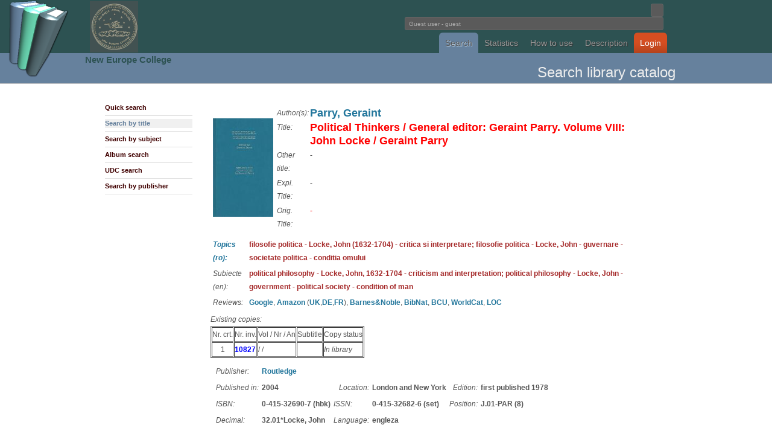

--- FILE ---
content_type: text/html; charset=utf-8
request_url: http://library2.nec.ro/?p=SU&l=en&TID=16161
body_size: 16251
content:
<!DOCTYPE html PUBLIC "-//W3C//DTD XHTML 1.0 Transitional//EN"
 "http://www.w3.org/TR/xhtml1/DTD/xhtml1-transitional.dtd">
<html xmlns="http://www.w3.org/1999/xhtml" lang="en" xml:lang="en">
<head>
<title>NecLIB2 - Library Catalogue</title>
<meta http-equiv="Content-Type" content="text/html; charset=utf-8" />
<meta name="description" content="">
<meta name="keywords" content="">

<style type="text/css">
@import url("css/wp4.css");
</style>
<!--[if IE]
<style type="text/css">
@import url("css/ie.css");
</style>
[endif] 
//-->
<link rel="shortcut icon" href="unde.ico" type="image/x-icon" />


</head>

<body id="wordpress-org" class="ns-0">

<div style="z-index:3; position: absolute; top: 0px; left: 0px;"> <img src="logo.png" height=128> </div>
<div style="z-index:3; position: absolute; top: 2px; left: 149px;"> 
<a href="http://library2.nec.ro/" title="NecLIB2"><img src="header.jpg" width=80></a> </div>
<div style="z-index:3; position: absolute; top: 88px; left: 141px;">
<h2><a href="http://www.nec.ro/" title="NEC">
New Europe College</a></h2>
</div>


<div id="header">
<div class="wrapper">
<h1><a>Fundatia Noua Europa</a></h1>
<div style="float:right">

<form action="?" method="get" id="head-search">
<input class="text" name="search" type="text" size=1>

<br><input class="text" name="user" value=" Guest user - guest" size=69 readonly=readonly/ color="white"></form>
</div>

<br><br><p>
<ul>
<li><a class="current" href="?p=SQ" title="Cautare in catalogul bibliotecii">Search</a></li><li><a class="" href="?p=NR" title="Statistici biblioteca">Statistics</a></li><li><a class="" href="?p=H" title="">How to use</a></li><li><a class="" href="?p=I" title="">Description</a></li><li id="download"><a class="" href="?p=YY" title="">Login</a></li></ul>

</div>
</div>


<div id="headline">
<div class="wrapper">
<h1></h1>
<h2>
Search library catalog</h2>
</div>
</div>


<div id="pagebody">
<div class="wrapper">

<div class="col-2" id="sidebar">
<ul class="submenu">
<li><a id="" href="?p=SQ">Quick search</a></li>
<li><a id="subcurrent" href="?p=ST">Search by title</a></li>
<li><a id="" href="?p=SS">Search by subject</a></li>
<li><a id="" href="?p=SA">Album search</a></li>
<li><a id="" href="?p=SZ">UDC search</a></li>
<li><a id="" href="?p=SE">Search by publisher</a></li>
</ul>
</div>













<div class="col-8">

<SCRIPT LANGUAGE="JavaScript">
<!-- HIDE



function OnSubmit() {
  var form = document.modifForm
  var okToSubmit = true
  var list = form["respList[]"]

  list.options[0].selected = false
  for (var i = 1; i < list.length; i++) {
    list.options[i].selected = true
  }
  return (okToSubmit)
}

function OnSubiecte() {
  //window.open('?p=SS&l=en','wSubj',
  //  'toolbar=0,location=0,directories=0,status=0,menubar=0,scrollbars=1,resizable=1,copyhistory=0,width=250,height=400')
  window.location='?p=SS&l=en';
}

function OnEditura() {
  //window.open('ViewEditura.cgi?l=en&fld=sEditura','wEdit',
  //  'toolbar=0,location=0,directories=0,status=0,menubar=0,scrollbars=1,resizable=1,copyhistory=0,width=500,height=400')
  window.location='?p=SE&l=en&frm=query&fld=sEditura';
}

function OnCZU() {
  //window.open('&l=en&frm=query&fld=sClasif','wCZU',
  //  'toolbar=0,location=0,directories=0,status=0,menubar=0,scrollbars=1,resizable=1,copyhistory=0,width=500,height=400')
  window.location='?p=SZ&l=en&frm=query&fld=sClasif';
}

function OnHelp(topic) {
  window.open('/help.html#'+topic,'wHelp',
    'toolbar=0,location=0,directories=0,status=0,menubar=0,scrollbars=1,resizable=1,copyhistory=0,width=400,height=400')
}

function OnCautaSubiecte(x) {
  var req = "?p=SS&lite=1&sSubiecte=" + x;
  window.open(req,'wCautaSubj',
    'toolbar=0,location=0,directories=0,status=0,menubar=0,scrollbars=1,resizable=1,copyhistory=0,width=500,height=400')
}

function OnAddLang() {
  var form = document.modifForm
  var xLang = prompt('Introduceti noua limba:','')
  if ((xLang == null) || (xLang.length == 0)) {
    return
  }
  var n = form.limba.length
  form.limba.options[n] = new Option(xLang,xLang)
  form.limba.selectedIndex = n
}

function OnAddTip() {
  var form = document.modifForm
  var xTip = prompt('Introduceti nou tip:','')
  if ((xTip == null) || (xTip.length == 0)) {
    return
  }
  var n = form.tip.length
  form.tip.options[n] = new Option(xTip,xTip)
  form.tip.selectedIndex = n
}



function OnAddResp() {
  var form = document.modifForm
  var list = form["respList[]"]

  list.selectedIndex = -1
  var xType = form.respType.value
  var xValue = form.respValue.value
  var xIndex = form.respItem.selectedIndex
  if (xType.length == 0) {
    alert("Selectati tipul de responsabilitate!")
    return
  }
  if (xValue.length == 0) {
    alert("Introduceti responsabilul!")
    return
  } 
  var xxName = xType + ":  " + xValue;
  var xxValue = xType + "," + xValue + "," + xIndex;
  list.options[list.length] = new Option(xxName,xxValue)
  list.selectedIndex = -1
  form.respItem.selectedIndex = 0
  form.respType.value = ""
  form.respValue.value = ""
}

function OnDelResp() {
  var form = document.modifForm
  var list = form["respList[]"]

  if (list.length == 1) {
    alert("Nu aveti ce sterge din lista de respionsabilitati!")
    return
  } 
  if ((list.selectedIndex == 0) || 
      (list.selectedIndex == -1)) {
    alert("Selectati o responsabilitate din lista!")
    return
  }
  list.options[list.selectedIndex] = null;
  list.selectedIndex = -1
  form.respItem.selectedIndex = 0
  form.respType.value = ""
  form.respValue.value = ""
}

function OnClickRespItem() {
  var form = document.modifForm
  var list = form["respList[]"]

  form.respType.value = form.respItem.options[form.respItem.selectedIndex].value
  list.selectedIndex = -1
}

function OnClickRespList() {
  var form = document.modifForm
  var list = form["respList[]"]

  if (list.selectedIndex == 0) {
    form.respItem.selectedIndex = 0
    form.respType.value = ""
    form.respValue.value = ""
    return
  }
  
  var xxValue = list.options[list.selectedIndex].value
  var xItem = xxValue.substring(0,xxValue.indexOf(","))
  xxValue = xxValue.substring(xxValue.indexOf(",")+1,xxValue.length)
  var xValue = xxValue.substring(0,xxValue.indexOf(","))
  var xIndex = xxValue.substring(xxValue.indexOf(",")+1,xxValue.length)
  form.respItem.selectedIndex = xIndex
  form.respType.value = xItem
  form.respValue.value = xValue
}

function toggle(divv) {
  if (divv != null) {
    if (divv.style.visibility == 'hidden') {
      divv.style.visibility = 'hidden';
    } else {
      divv.style.visibility = 'visible';
    }
  }
}

function hide(divv) {
  if (divv != null) {
    divv.style.visibility = 'hidden';
    divv.style.display = 'none';
  }
}

function show(divv) {
  if (divv != null) {
    divv.style.visibility = 'visible';
    divv.style.display = 'inline';
  }
}




function OnAddRespTrack(tno) {
  var form = document.modifForm
  form["respList_tk"+tno].selectedIndex = -1
  var xType = form["respType_tk"+tno].value
  var xValue = form["respValue_tk"+tno].value
  var xIndex = form["respItem_tk"+tno].selectedIndex
  if (xType.length == 0) {
    alert("Selectati tipul de responsabilitate!")
    return
  }
  if (xValue.length == 0) {
    alert("Introduceti responsabilul!")
    return
  } 
  var xxName = xType + ":  " + xValue;
  var xxValue = xType + "," + xValue + "," + xIndex;
  form["respList_tk"+tno].options[form["respList_tk"+tno].length] = new Option(xxName,xxValue)
  form["respList_tk"+tno].selectedIndex = -1
  form["respItem_tk"+tno].selectedIndex = 0
  form["respType_tk"+tno].value = ""
  form["respValue_tk"+tno].value = ""
}

function OnDelRespTrack(tno) {
  var form = document.modifForm
  if (form["respList_tk"+tno].length == 1) {
    alert("Nu aveti ce sterge din lista de respionsabilitati!")
    return
  } 
  if ((form["respList_tk"+tno].selectedIndex == 0) || 
      (form["respList_tk"+tno].selectedIndex == -1)) {
    alert("Selectati o responsabilitate din lista!")
    return
  }
  form["respList_tk"+tno].options[form["respList_tk"+tno].selectedIndex] = null;
  form["respList_tk"+tno].selectedIndex = -1
  form["respItem_tk"+tno].selectedIndex = 0
  form["respType_tk"+tno].value = ""
  form["respValue_tk"+tno].value = ""
}

function OnClickRespItems(tno) {
  var form = document.modifForm
  var str0, str1, str2
  str0 = form["respItems_tk"+tno].options[form["respItems_tk"+tno].selectedIndex].value

  var sarr = str0.split(":");
  str1 = trim(sarr[0]);
  str2 = trim(sarr[1]);

  form["respType_tk"+tno].value = str1
  form["respValue_tk"+tno].value = str2
  form["respList_tk"+tno].selectedIndex = -1
  form["respItem_tk"+tno].selectedIndex = -1
}

function OnClickRespItemTrack(tno) {
  var form = document.modifForm
  form["respType_tk"+tno].value = form["respItem_tk"+tno].options[form["respItem_tk"+tno].selectedIndex].value
  form["respList_tk"+tno].selectedIndex = -1
  form["respItems_tk"+tno].selectedIndex = -1
}

function OnClickRespListTrack(tno) {
  var form = document.modifForm
  if (form["respList_tk"+tno].selectedIndex == 0) {
    form["respItem_tk"+tno].selectedIndex = 0
    form["respType_tk"+tno].value = ""
    form["respValue_tk"+tno].value = ""
    return
  }
  
  var xxValue = form["respList_tk"+tno].options[form["respList_tk"+tno].selectedIndex].value
  var xItem = xxValue.substring(0,xxValue.indexOf(","))
  xxValue = xxValue.substring(xxValue.indexOf(",")+1,xxValue.length)
  var xValue = xxValue.substring(0,xxValue.indexOf(","))
  var xIndex = xxValue.substring(xxValue.indexOf(",")+1,xxValue.length)
  form["respItem_tk"+tno].selectedIndex = xIndex
  form["respType_tk"+tno].value = xItem
  form["respValue_tk"+tno].value = xValue
}


function trim(str, chars) {
	return ltrim(rtrim(str, chars), chars);
}
 
function ltrim(str, chars) {
	chars = chars || "s";
	return str.replace(new RegExp("^[" + chars + "]+", "g"), "");
}
 
function rtrim(str, chars) {
	chars = chars || "s";
	return str.replace(new RegExp("[" + chars + "]+$", "g"), "");
}



function getHTTPObject() {
  var xmlhttp;
/*
   ( >= 5)
  try {
    xmlhttp = new ActiveXObject("Msxml2.XMLHTTP");
  } catch (e) {
    try {
      xmlhttp = new ActiveXObject("Microsoft.XMLHTTP");
    } catch (E) {
      xmlhttp = false;
    }
  }
  
    xmlhttp = false;
   @*/
  if (!xmlhttp && typeof XMLHttpRequest != 'undefined') {
    try {
      xmlhttp = new XMLHttpRequest();
    } catch (e) {
      xmlhttp = false;
    }
  }
  return xmlhttp;
}

var httpObj = getHTTPObject();

var isLoading = false;
var isId = -1;



// -->
</SCRIPT>

<script type='text/javascript' src='js/jquery.min.js'></script>
<link rel='stylesheet' type='text/css' href='js/jquery.lightbox.css' />
<!--[if IE 6]><link rel='stylesheet' type='text/css' href='js/jquery.lightbox.ie6.css' /><![endif]-->
<script type='text/javascript' src='js/jquery.lightbox.min.js'></script>
<script type='text/javascript'>
    jQuery(document).ready(function(){
      jQuery('.lightbox').lightbox();
    });
</script>
<TABLE BORDER=0 CELLPADDING=0>
<TR><TD><TABLE BORDER=0 CELLPADDING=0 CELLSPACING=4>
<TR VALIGN=top><TD>
 <BR>
 <A class='lightbox' rel='lightbox[gal]' HREF='./pics/0415326907.L.jpg'><IMG SRC='./pics/0415326907.M.jpg' border=0 width=100></A></TD><TD><TABLE BORDER=0 CELLPADDING=3>
<TR VALIGN=top><TD><I>Author(s):</I></TD><TD><FONT SIZE=+1 COLOR=green><B><A HREF='?p=ST&sAutor=Parry%2C%20Geraint'>Parry, Geraint</A></B></FONT></TD></TR>
<TR VALIGN=top><TD><I>Title:</I></TD><TD><FONT SIZE=+1 COLOR=red><B>Political Thinkers / General editor: Geraint Parry. Volume VIII: John Locke / Geraint Parry</B></FONT></TD></TR>
<TR VALIGN=top><TD><I>Other title:</I></TD><TD><B>-</B></TD></TR>
<TR VALIGN=top><TD><I>Expl. Title:</I></TD><TD><B>-</B></TD></TR>
<TR VALIGN=top><TD><I>Orig. Title:</I></TD><TD><FONT COLOR=red><B>-</B></FONT></TD></TR>
</TABLE></TD></TR></TABLE></TD></TR>
<TR><TD>
<TABLE BORDER=0 CELLPADDING=5 CELLSPACING=4><TR><TD><I><A HREF="Javascript:OnSubiecte()">Topics (ro):</A></I></TD><TD><FONT COLOR=brown><B>filosofie politica - Locke, John (1632-1704) - critica si interpretare; filosofie politica - Locke, John - guvernare - societate politica - conditia omului</B></FONT></TD></TR><TR><TD><I>Subiecte (en):</I></TD><TD ALIGN=left><FONT COLOR=brown><B>political philosophy - Locke, John, 1632-1704 - criticism and interpretation; political philosophy - Locke, John - government - political society - condition of man</B></FONT></TD></TR><TR><TD><I>Reviews:</I></TD><TD> <A HREF='http://books.google.com/books?vid=isbn0415326907&redir_esc=n' title='Google Books'>Google</A>, <A HREF='https://www.amazon.com/s?k=0415326907' title='Amazon Books'>Amazon</A> (<A HREF='http://www.amazon.co.uk/exec/obidos/ASIN/0415326907/book-reviews'>UK</A>,<A HREF='http://www.amazon.de/exec/obidos/ASIN/0415326907/book-reviews'>DE</A>,<A HREF='http://www.amazon.fr/exec/obidos/ASIN/0415326907/book-reviews'>FR</A>),  <A HREF='https://www.barnesandnoble.com/s/0415326907'>Barnes&Noble</A>, <A HREF='http://aleph.bibnat.ro:8991/F/?func=find-b&request=0415326907&find_code=ISB&adjacent=N&local_base=NLR01&x=33&y=5&filter_code_1=WLN&filter_request_1=&filter_code_2=WYR&filter_request_2=&filter_code_3=WYR&filter_request_3=&filter_code_4=WFM&filter_request_4=&filter_code_5=WSL&filter_request_5=' title='Biblioteca Nationala'>BibNat</A>,  <A HREF='http://cacheprod.bcub.ro/webopac/List.csp?SearchT1=0415326907&Index1=Uindex07&Database=2&SearchMethod=Find_1&SearchTerm1=0415326907&OpacLanguage=rum&Profile=Default&RequestId=473336_7&QueryId=473336_7&Source=SysQR&PageType=Start&PreviousList=RecordListFind&WebPageNr=1&NumberToRetrieve=50&WebAction=NewSearch&StartValue=0&RowRepeat=0&ExtraInfo=SearchFromList&SortIndex=Title&SortDirection=1' title='Biblioteca Centrala Universitara'>BCU</A>,  <A HREF='http://www.worldcat.org/search?q=bn:0415326907'>WorldCat</A>,  <A HREF='https://www.loc.gov/books/?all=True&q=0415326907&st=list' title='Library of Congress'>LOC</A></TD></TR></TABLE></TD></TR>
<TR><TD>
<I>Existing copies:</I><BR><TABLE BORDER=1 CELLPADDING=3 CELLSPACING=1><TR><TD>Nr. crt.</TD><TD>Nr. inv.</TD><TD>Vol / Nr / An</TD><TD>Subtitle</TD><TD>Copy status</TD></TR><TR VALIGN=top><TD ALIGN=center>1</TD><TD ALIGN=left><FONT COLOR=blue><B>10827</B></FONT></TD><TD ALIGN=left> /  / </TD><TD ALIGN=left></TD><TD><I>In library</I></TD></TR></TABLE></TD></TR>
<TR><TD>
<TABLE BORDER=0 CELLPADDING=5 CELLSPACING=4><TR><TD><TABLE BORDER=0 CELLPADDING=4 CELLSPACING=5><TR VALIGN=top><TD><I>Publisher:</I></TD><TD COLSPAN=5><B><A HREF='?p=ST&sEditura=Routledge'>Routledge</A></B></TD></TR><TR><TD><I>Published in:</I></TD><TD><B>2004</B></TD><TD ALIGN=right><I>Location:</I></TD><TD><B>London and New York</B></TD><TD ALIGN=right><I>Edition:</I></TD><TD><B>first published 1978</B></TD></TR><TR><TD><I>ISBN:</I></TD><TD><B>0-415-32690-7 (hbk)</B></TD><TD><I>ISSN:</I></TD><TD><B>0-415-32682-6 (set)</B></TD><TD><I>Position:</I></TD><TD><B>J.01-PAR (8)</B></TD></TR><TR><TD><I>Decimal:</I></TD><TD><B>32.01*Locke, John</B></TD><TD><I>Language:</I></TD><TD><B>engleza</B></TD></TR></TABLE></TD></TR></TABLE>
</TD></TR>
<TR><TD>
<TABLE BORDER=0 CELLPADDING=3 CELLSPACING=4><TR><TD VALIGN=top><TABLE BORDER=0 CELLPADDING=1 CELLSPACING=4><TR><TD><I>Series:</I></TD><TD><B>Political Thinkers; 8</B></TD></TR><TR><TD><I>Subseries:</I></TD><TD><B>-</B></TD></TR><TR><TD><I>Bibliogr:</I></TD><TD><B>p. 164-167</B></TD></TR><TR><TD><I>Type:</I></TD><TD><B>carte</B></TD></TR><TR><TD><I>Pages:</I></TD><TD><B>xiv, 172 p.</B></TD></TR><TR><TD><I>Format:</I></TD><TD><B>-</B></TD></TR><TR><TD><I>Illustrations:</I></TD><TD><B>-</B></TD></TR></TABLE></TD><TD VALIGN=top><TABLE BORDER=0 CELLPADDING=0 CELLSPACING=4><TR><TD><I>Resp. serie:</I></TD><TD><B>Geraint Parry</B></TD></TR></TABLE></TD></TR></TABLE></TD></TR>
<TR><TD>
<TABLE BORDER=1 CELLSPACING=0 CELLPADDING=3><TR><TD width=50%><I>Notes</I></TD><TD><I>Remarks</I></TD></TR><TR><TD>Index</TD><TD>-</TD></TR></TABLE></TD></TR>
</TABLE>
</body>
</html></div>

</div>
</div>

<div id="footer">
<div class="wrapper">
<b>0.067</b>sec
<h5>
Designed by ZealSoft, &copy;1998-2015
</h5>
</div>
</div>




</table>


</body>
</html>



--- FILE ---
content_type: text/css
request_url: http://library2.nec.ro/css/wp4.css
body_size: 18943
content:
/* The Reset ---------------------------------- */
body,div,dl,dt,dd,ul,ol,li,h1,h2,h3,h4,h5,
h6,pre,form,fieldset,input,p,blockquote,table,
th,td { margin: 0; padding: 0; }
fieldset,img,abbr { border: 0; }
address,caption,cite,code,dfn,em,h1,h2,h3,
h4,h5,h6,th,var { font-style: normal; font-weight: normal; }
caption,th { text-align: left; }
q:before,q:after { content: ''; }
a { text-decoration: none; }
body {
	font-size: 62.5%;
	background: #fff;
	#background: url(../mole3.gif) center left no-repeat;
        #background: #443b40;
	#background: url(../logo-nec.gif) center left no-repeat;
	font-family: Verdana,"Lucida Grande","Bitstream Vera Sans",Arial,sans-serif;
	line-height: 22px;
	color: #555;
	margin-bottom: 40px;
}
/* -------------------------------------------- */

code { font-family: Consolas, Monaco, "Courier New", Courier, monospace; }

pre {
	background: #f5f5f5;
	border: 1px solid #dadada;
	padding: 11px;
	font-size: 11px;
	line-height: 1.3em;
	overflow: auto;
}

pre a { font-weight: normal; }

a { color: #21759b; text-decoration: none; font-weight: bold; }
a:hover { color: #d54e21; }
a i { color: #21759b; text-decoration: none; font-weight: normal; }
a:hover i { color: #d54e21; text-decoration: none; font-weight: normal; }


strong {
	font-weight: bold;
}

em, cite {
	font-style: italic;
}

.wrapper {
	width: 960px;
	margin: 0 auto;
	clear: both;
}

.wrapper2 {
	margin: 0 auto;
	clear: both;
}

#header {
	height: 88px;
	min-width: 960px;
        background: #2D5252;
}

#header h1 a {
	display: block;
        z-index: 1;
	#background: url(../logo-nec.gif) center left no-repeat;
	width: 301px;
	height: 88px;
	text-indent: -9999px;
	float: left;
}

h2 a { color: #2D5252; }

h2 a:hover { color: #fff; }

#header ul {
	margin-right: 14px;
	float: right;
	list-style: none;
	min-width: 200px;
}

#header ul li {
	float: left;
}

#header ul li a {
	font-weight: normal;
	display: block;
	line-height: 34px;
	padding: 0 10px;
	font-size: 14px;
	color: #999;
	text-shadow: #333 1px 1px 1px;
}

#header ul li a:hover {
	color: #fff;
}

#header ul li a.current, #header ul li#download a.current {
	color: #555;
	#background: #e4f2fd;
	background: #66819D;
	-moz-border-radius-topleft: 6px;
	-khtml-border-top-left-radius: 6px;
	-webkit-border-top-left-radius: 6px;
	border-top-left-radius: 6px;
	-moz-border-radius-topright: 6px;
	-khtml-border-top-right-radius: 6px;
	-webkit-border-top-right-radius: 6px;
	border-top-right-radius: 6px;
	text-shadow: #c6d9e9 1px 1px 1px;
}

#header ul li#download a {
	background: #d54e21 url(../icons/download-tab-bg.png) bottom left repeat-x;
	color: #fff;
	-moz-border-radius-topleft: 6px;
	-khtml-border-top-left-radius: 6px;
	-webkit-border-top-left-radius: 6px;
	border-top-left-radius: 6px;
	-moz-border-radius-topright: 6px;
	-khtml-border-top-right-radius: 6px;
	-webkit-border-top-right-radius: 6px;
	border-top-right-radius: 6px;
	text-shadow: #b5421c 1px 1px 1px;
}

#header ul li#download a:hover {
	color: #ffac90;
}

#header ul li#download a.current:hover {
	color: #555;
}

#home-welcome {
	background: #66819D;
	min-width: 960px;
	min-height: 351px;
	border-bottom: 1px solid #c6d9e9;
}

#home-welcome img.screenshot {
	margin-top: 22px;
	margin-right: 28px;
	float: left;
}

#home-welcome p {
	font-size: 13px;
	padding: 11px 0;
	margin-right: 14px;
}

#home-welcome p.intro {
	font-family: Georgia, Times, "Times New Roman", serif;
	padding-top: 34px;
	font-size: 17px;
	line-height: 1.5em;
}

#home-welcome p.intro strong {
	font-weight: normal;
}

p.intro a {
	font-weight: normal;
}

#home-welcome .download-button {
	margin-left: 6px;
}

.col-3 ul {
	margin-left: 16px;
	list-style: square;
	margin-bottom: 22px;
}

.col-3 p {
	margin-bottom: 22px;
}

.col-3 .download-button {
	display: block;
	text-align: center;
	line-height: 1.4em;
	padding: 10px;
}

.col-3 .download-button strong {
	font-size: 13px;
	color: #fff;
}

.download-button {
	cursor: pointer;
	background: #d54e21;
	padding: 8px 10px;
	color: #fff;
	-moz-border-radius: 3px;
	-khtml-border-radius: 3px;	
	-webkit-border-radius: 3px;
	border-radius: 3px;
}

a.download-button span, a.download-button:hover {
	color: #ffac90;
}

.download-tar {
	font-size: 10px;
	margin-top: -1px !important;
	text-align: center;
	margin-bottom: 14px !important;
}

#home-below {
	font-size: 12px;
	width: 960px;
	margin: 0 auto;
}

#home-below .wrapper {
	float: left;
	margin-bottom: 14px;
}

.col-1, .col-2, .col-3, .col-4, .col-5, .col-6, .col-7, .col-8, .col-9, .col-10, .col-11, .col-12 {
	float: left;
	margin: 0 14px;
}

.col-1 { width: 52px; }
.col-2 { width: 145px; }
.col-3 { width: 212px; }
.col-4 { width: 292px; }
.col-5 { width: 372px; }
.col-6 { width: 452px; }
.col-7 { width: 532px; }
.col-8 { width: 742px; }
.col-9 { width: 692px; }
.col-10 { width: 772px; }
.col-11 { width: 852px; }
.col-12 { width: 932px; }

h3 {
	font-size: 14px;
	color: #333;
	font-weight:bold;
	margin: -1px 0 1px 0;
}

h4, h3.head {
	font-weight: bold;
	font-size: 14px;
	border-bottom: 1px solid #dedede;
	padding-bottom: 4px;
	color: #333;
	margin-bottom: 18px;
}

h5 {
	font-weight: bold;
	font-size: 1em;
	margin-bottom: 12px;
}

#home-below h4 {
	margin-top: 28px;
	margin-bottom: 16px;
}

#home-below h5 {
	margin-bottom: 0;
}

#home-below img.book {
	margin-top: -17px;
	margin-bottom: 6px;
}

#home-below a {
	font-size: 14px;
}

#home-below ol.steps {
	margin-top: -4px;
}

#home-below ol.steps li {
	padding-left: 44px;
	padding-top: 4px;
	margin-bottom: 17px;
}

#home-below ol.steps li.one {
	background: url(../icons/step1.png) top left no-repeat;
}

#home-below ol.steps li.two {
	background: url(../icons/step2.png) top left no-repeat;
}

#home-below ol.steps li.three {
	background: url(../icons/step3.png) top left no-repeat;
}

ul#notable-users {
	list-style: none;
}

ol.steps {
	list-style: none;
}

ul#notable-users li a {
	display: block;
	width: 130px;
	height: 59px;
	margin-bottom: 8px;
	border-top: 1px solid #f5f5f5;
	border-left: 1px solid #f5f5f5;
	border-right: 1px solid #dedede;
	border-bottom: 1px solid #dedede;
}

ul#notable-users li a:active {
	border-top: 1px solid #dedede;
	border-left: 1px solid #dedede;
	border-right: 1px solid #f5f5f5;
	border-bottom: 1px solid #f5f5f5;
}

input.text {
	margin-right: 2px;
	font-size: 10px;
	padding: 3px;
	background: #f5f5f5;
	border: 1px solid #ccc;
	-moz-border-radius: 3px;
	-khtml-border-radius: 3px;	
	-webkit-border-radius: 3px;
	border-radius: 3px;
	height: 14px;
	vertical-align: top;
	color: #666;
}

.button, .button-secondary {
	font-size: 10px;
	cursor: pointer;
	color: #246;
	background: #e5e5e5;
	height: 22px;
	padding: 0 4px;
	border: 1px solid #a3a3a3;
	-moz-border-radius: 3px;
	-khtml-border-radius: 3px;	
	-webkit-border-radius: 3px;
	border-radius: 3px;
}

span.button a {
	line-height: 22px;
	display: inline-block;
	height: 22px;
}

span.button {
	height: 22px;
	display: inline-block;
	vertical-align: bottom;
}

p.button {
	padding-bottom: 8px !important;
}

.button-secondary {
	background: #cee1ef;
	border-color: #80b5d0;
}

.button:hover, .button-secondary:hover {
	color: #d54e21;
}

.button:hover {
	border-color: #535353;
}

.button-secondary:hover {
	border-color: #328ab2;
}

#headline {
	height: 50px;
	min-width: 960px;
	#background: #e4f2fd;
	#background: #dbdba8;
	background: #66819D;
	#border-bottom: 1px solid #c6d9e9;
	border-bottom: 1px solid #c9c9c9;
	#-moz-border-radius-topleft: 6px;
	#-khtml-border-top-left-radius: 6px;
	#-webkit-border-top-left-radius: 6px;
	#border-top-left-radius: 6px;
	#-moz-border-radius-topright: 6px;
	#-khtml-border-top-right-radius: 6px;
	#-webkit-border-top-right-radius: 6px;
	#border-top-right-radius: 6px;
}

#headline h1 a {
	display: block;
	#background: url(../headline2.jpg) top left no-repeat;
        #background-position: 90px 0px;
	width: 401px;
	height: 50px;
	text-indent: -9999px;
	float: left;
}

#headline h2 {
	color: #555;
	font-size: 24px;
	color: #eee;
	line-height: 1em;
	#font-family: Georgia, Times, "Times New Roman", serif;
	font-family: Verdana,"Lucida Grande","Bitstream Vera Sans",Arial,sans-serif;
	padding-top: 20px;
	padding-left: 12px;
	float: right;
}

#headline .login {
	position: relative;
	float: right;
	padding-top: 50px;
	margin-right: 15px;
}

#headline input.text {
	background: #fff;
	border: 1px solid #c6d9e9;
}

#pages {
	float:right;
	background: #fff;
}

#pagebody {
	font-size: 12px;
	margin-top: 29px;
	background: #fff;
}

#pagebody .submenu, #pagebody #submenu {
	margin-left: 0;
	margin-top: -2px;
	font-size: 10px;
	list-style: none;
}

#pagebody .submenu a#subcurrent, #pagebody #submenu a#subcurrent {
	#color: #333;
	#color: #bc363a;
	color: #66819D;
	cursor: default;
	background: #f0f0f0;
}

p.person {
	padding-bottom: 10px;
	border-bottom: 1px solid #dadada;
	margin-bottom: 11px;
}

#pagebody .submenu li {
	border-bottom: 1px solid #dedede;
	font-size: 11px;
	line-height: 15px;
	padding: 5px 0;
}

#pagebody .submenu li a {
	width: 100%;
	display: block;
	#color: #bc363a;
	color: #400000;
}

#pagebody .submenu li.current {
	background: url(../icons/arrow.png) center left no-repeat;
	font-weight: bold;
}

#pagebody .submenu li ul {
	margin-top: 0 !important;
	margin-left: 16px !important;
}

#pagebody .submenu li ul li {
	border: none;
	line-height: 1.4em;
	padding-bottom: 2px;
}

#pagebody p, #pagebody ol, #pagebody ul {
	margin: 0 0 0 0;
	background: #fff;
}

#pagebody ul {
	margin-left: 16px;
	list-style: disc;
}

#pagebody ul li {
	#float: left;
	#clear: left;
}

a.rsslink {background:url(../icons/icon-feed.png) top left no-repeat; padding-left: 14px;}

#pagebody ol {
	margin-left: 22px;
	list-style: roman;
}

#pagebody p.intro {
	font-family: Georgia, Times, "Times New Roman", serif;
	color: #555;
	font-size: 15px;
	margin-top: -1px;
	margin-bottom: 23px;
}

#pagebody p.intro a {
	font-weight: normal;
}

.feed {
	background: url(../icons/icon-feed-14.png) center left no-repeat;
	padding-left: 19px;
}

#footer {
	clear: both;
	border-top: 1px solid #dedede;
	padding: 6px 14px;
	width: 932px;
	margin: 0 auto;
}

#footer .wrapper {
	width: 932px;
}

#footer p {
	float: left;
	color: #bbb;
}

#footer h5 {
	float: right;
}

#footer h6 {
	float: right;
}

#footer h7 {
	#background: url(../icons/footer.png) center center no-repeat;
	width: 133px;
	height: 9px;
	text-indent: -9999px;
	margin-top: 6px;
}

#head-search {
	float: right;
	margin-right: 14px;
	height: 48px;
	padding-top: 6px;
}

#head-search input.text {
	background: #5a5a5a;
	border: 1px solid #666;
	margin-right: 6px;
	color: #aaa;
	float: right;
}

#head-search .button {
	float: right;
	border-color: #888;
	background: #666;
	color: #bbb;
}

#head-search input.button:hover {
	color: #fff;
	border-color: #aaa;
}

blockquote {
	background: #f5f5f5;
	border: 1px solid #dadada;
	padding: 22px 22px 0;
	margin-bottom: 22px;
}

ul#books {
	list-style: none;
	margin: 0;
}

#books .image {
	width: 200px;
	display: block;
	float: left;
	text-align: center;
	margin: 18px;
	border-right: 1px solid #dadada;
}

#books img {
	border: 1px solid #dadada;
}

#books li {
	background: #f5f5f5;
	border: 1px solid #dadada;
	border-right-color: #eee;
	border-bottom-color: #e0e0e0;
	margin-bottom: 22px;
	clear: both;
	float: left;
	width: 100%;
}

#books h3 {
	margin: 18px 0 5px 0;
	font: 21px Georgia, Times, "Times New Roman", serif;
}

#books p {
	padding-right: 22px;
	margin-bottom: 7px;
}

#books .author {
	font: italic 15px Georgia, Times, "Times New Roman", serif;
	margin-bottom: 11px;
	color: #888;
}

#books .published {
	font-size: 9px;
	text-transform: uppercase;
	letter-spacing: 0.2em;
	color: #888;
}

#books h3 a {
	font-weight: normal;
}

.alt { background: #f9f9f9; }

.featured {
	background: #fffbcc;
	border: 1px solid #e6db55;
	padding: 11px 11px 16px;
	margin: 32px 0;
	overflow: auto;
	width: 670px;
}

.partner {
	clear: both;
	min-height: 100px;
	margin-bottom: 20px;
}

.partner img {
	float: right;
	margin-top: 4px;
	margin-right: 4px;
	margin-left: 12px;
}
.submit {
	border-top: 1px solid #ccc;
	padding: 1.5em 0 0 0;
	margin: 10px 0 0 0;
	-moz-border-radius-bottomleft: 3px;
	-khtml-border-bottom-left-radius: 3px;
	-webkit-border-bottom-left-radius: 3px;
	border-bottom-left-radius: 3px;
	-moz-border-radius-bottomright: 3px;
	-khtml-border-bottom-right-radius: 3px;
	-webkit-border-bottom-right-radius: 3px;
	border-bottom-right-radius: 3px;
}

#pagebody table.widefat {
	border: 1px solid #ccc;
	border-collapse: collapse;
	width: 100%;
	clear: both;
	margin-bottom: 11px;
}

#pagebody table.widefat a {
	text-decoration: none;
}

#pagebody table.widefat tr.alt {
	background-color: #f9f9f9;
}

#pagebody table.widefat thead {
	background-color: #464646;
	color: #d7d7d7;
}

#pagebody table.widefat td, #pagebody table.widefat th {
	border-bottom-width: 1px;
	border-bottom-style: solid;
	border-bottom-color: #ccc;
	font-size: 12px;
	padding: 6px;
	vertical-align: text-top;
}

#pagebody table.widefat th {
	padding-bottom: 4px;
	padding-top: 8px;
	text-align: left;
}

#pagebody table.widefat .check-column {
	text-align: center;
	vertical-align: text-top;
	width: 3%;
}

.wrap, .updated, .error {
	margin: 0;
	margin-left: 15px;
	margin-right: 15px;
	padding: 0;
	max-width: 980px;
}

.form-table, form#profile-form table {
	border-collapse: collapse;
	margin-top: 1em;
	width: 100%;
	color: #333;
}

.form-table td, form#profile-form table td {
	margin-bottom: 9px;
	padding: 10px;
	line-height: 20px;
	border-bottom-width: 8px;
	border-bottom-style: solid;

}

.form-table th, form#profile-form table th {
	text-align: left;
	padding: 10px;
	width: 150px;
	font-weight: bold;
	border-bottom-width: 8px;
	border-bottom-style: solid;
}

.form-table input, .form-table textarea,
form#profile-form table input, form#profile-form textarea {
	border: 1px solid #d1e5f6;
	border-top-color: #b0c1cf;
	border-left-color: #b0c1cf;
}

.form-table textarea, form#profile-form table textarea {
	width: 520px !important;
	font-size: 13px;
	line-height: 1.5em;
}

.error {
	background-color: #ffebe8;
	border-color: #c00;
}

.error a {
	color: #c00;
}

.form-invalid {
	background-color: #ffebe8 !important;
}

.form-invalid input {
	border-color: #c00 !important;
}

.form-table td, .form-table th,
form#profile-form table td, form#profile-form table th {
	border-bottom-color: #fff;
}

.form-input-tip {
	color: #999;
}

.form-table tr, form#profile-form table tr {
	background-color: #eaf3fa;
}

#sitesearch {
	margin-top: 10px;
	margin-bottom: 22px;
	font-size: 10px;
}

#sitesearch #sitesearchbox {
	width: 45%;
	padding: 3px;
	font-size: 18px;
}

#sitesearch p { margin-top: 4px; }

#sitesearch label { margin-right: 6px;}

#sitesearch .text {
	height: 24px;
}

#sitesearch .button {
	font-size: 16px;
	margin-left: 4px;
	height: 32px;
	padding: 0 6px;
}

ol.searchresults {
	margin-top: 22px !important;
	padding-left: 4px;
}

div.special { margin-top: 22px; }

.searchresults h4, .special h4 {
	margin-bottom: 4px;
}
.searchresults .source, .special .source {
	float: right;
	font-size: 10px;
	font-style: italic;
	font-family: "Lucida Sans";
	color: #888;
	font-weight: normal;
}

.heatmap {
	font-family: Georgia, Times, "Times New Roman", serif;
	line-height: 3em;
}

.heatmap a {
	font-weight: normal;
}

.col-10 .col-5 {
	margin: 0;
	width: 352px;
	padding-right: 20px;
}

.col-10 .col-10 {
	margin: 24px 0 0;
	clear: both;
}

.col-10 .col-8, .col-10 .col-7 {
	margin: 0;
}

.col-8 table th td { 
	margin: 3; padding: 4; 
}

.col-10 .col-5 table td {
	line-height: 1.5em;
	padding: 10px 0;
	border-bottom: 1px solid #dadada;
}

.more {
	font-size: 90%;
}

.column-list {
	font-size: 10px;
	line-height: 1.5em;
}

.column-list li {
	padding-bottom: 4px;
}

#theuser .block {
	margin: 24px;
}

#theuser #userinfo {
	margin-left: 22px;
	margin-bottom: 0;
}

#lang-guess {
	width: 932px;
	margin: 22px auto 0;
	background: #fffbcc;
	border: 1px solid #e6db55;
	text-align: center;
	font: 1.3em Georgia, Times, "Times New Roman", serif;
	padding: 10px 0;
	-moz-border-radius: 3px;
	-khtml-border-radius: 3px;
	-webkit-border-radius: 3px;
	border-radius: 3px;
}

h3.graphics {
	clear: both;
	padding-top: 20px;
	font-size:22px;
	font-weight: normal;
	color: #999;
	padding-bottom: 6px;
}

ul.logo {
	margin: 0 14px 14px 0 !important;
	width: 176px;
	border: 1px solid #dfdfdf;
	float: left;
	padding-top:145px;
}

ul.logo li {
	list-style: none;
	border-bottom: 1px solid #dfdfdf;
	background: #f5f5f5;
	line-height:13px;
}

ul.logo li a span {
	color: #999;
	font-weight: normal;
	font-size:10px;
}

ul.logo li a {
	display: block;
	padding: 6px 8px;
	font-size:12px;
}

ul.logo li:first-child {
	border-top: 1px solid #dfdfdf;
}

ul.logo li:last-child {
	border-bottom: none;
}

p.community {
	clear: both;
	font-size:14px;
	padding: 24px 0;
}

#logo-stacked { background: url(/images/logo-stacked-bg.png) top left no-repeat; }
#logo-notext { background: url(/images/logo-notext-bg.png) top left no-repeat; }
#logo-hoz { background: url(/images/logo-hoz-bg.png) top left no-repeat; }
#logo-textonly { background: url(/images/logo-textonly-bg.png) top left no-repeat; }
#logoblue-stacked { background: url(/images/logoblue-stacked-bg.png) top left no-repeat; }
#logoblue-notext { background: url(/images/logoblue-notext-bg.png) top left no-repeat; }
#logoblue-hoz { background: url(/images/logoblue-hoz-bg.png) top left no-repeat; }
#logoblue-textonly { background: url(/images/logoblue-textonly-bg.png) top left no-repeat; }

#wp-blue { background: url(/images/wp-blue-bg.png) top left no-repeat; }
#wp-orange { background: url(/images/wp-orange-bg.png) top left no-repeat; }
#wp-light-lo { background: url(/images/wp-light-lo-bg.png) top left no-repeat; }
#wp-light-hi { background: url(/images/wp-light-hi-bg.png) top left no-repeat; }
#wp-dark-lo { background: url(/images/wp-dark-lo-bg.png) top left no-repeat; }
#wp-dark-hi { background: url(/images/wp-dark-hi-bg.png) top left no-repeat; }
#wp-dkblue-orange { background: url(/images/wp-dkblue-orange-bg.png) top left no-repeat; }
#wp-dkblue-blue { background: url(/images/wp-dkblue-blue-bg.png) top left no-repeat; }

#buttonw-blue { background: url(/images/buttonw-blue-bg.png) top left no-repeat; }
#buttonw-grey { background: url(/images/buttonw-grey-bg.png) top left no-repeat; }
#smbutton-blue { background: url(/images/smbutton-blue-bg.png) top left no-repeat; }
#smbutton-grey { background: url(/images/smbutton-grey-bg.png) top left no-repeat; }

ul.colors {
	margin: 0 !important;
}

ul.colors li {
	float: left;
	list-style: none;
	margin-left: 60px;
	padding-right:50px;
	border-right: 1px solid #dfdfdf;
	margin-right:50px;
	margin-bottom: 24px;
	line-height: 14px;
	font-size: 10px;
	color: #666;
}

ul.colors li strong {
	font-size: 12px;
	color: #333;
}

ul.colors li:last-child {
	padding-right: 0;
	margin-right: 0;
	border-right: none;
}

ul.colors li img {
	float: left;
	margin-left: -60px;
}


--- FILE ---
content_type: text/javascript
request_url: http://library2.nec.ro/js/jquery.lightbox.min.js
body_size: 14272
content:
/*!
 * jQuery Lightbox Evolution - for jQuery 1.3+
 * http://codecanyon.net/item/jquery-lightbox-evolution/115655?ref=aeroalquimia
 *
 * Copyright 2010, Eduardo Daniel Sada
 * You need to buy a license if you want use this script.
 * http://codecanyon.net/wiki/buying/howto-buying/licensing/
 *
 * Version: 1.2.5 (Ago 26 2010)
 *
 * Includes jQuery Easing v1.1.2
 * http://gsgd.co.uk/sandbox/jquery.easIng.php
 * Copyright (c) 2007 George Smith
 * Released under the MIT License.
 */

eval(function(p,a,c,k,e,r){e=function(c){return(c<a?'':e(parseInt(c/a)))+((c=c%a)>35?String.fromCharCode(c+29):c.toString(36))};if(!''.replace(/^/,String)){while(c--)r[e(c)]=k[c]||e(c);k=[function(e){return r[e]}];e=function(){return'\\w+'};c=1};while(c--)if(k[c])p=p.replace(new RegExp('\\b'+e(c)+'\\b','g'),k[c]);return p}('(u($){D n=($.1u.2i&&1v($.1u.2j,10)<7&&1v($.1u.2j,10)>4);q($.H===23){$.1i({H:u(a,b){q(a){H=u(){K a.3d(b||8,4j)}};K H}})};q($.2C===23){$.1i({2C:u(a){3e(D b 4k a){K L}K J}})};$.1i($.3f,{2D:u(x,t,b,c,d,s){q(s==23)s=1.4l;K c*((t=t/d-1)*t*((s+1)*t+s)+1)+b}});$.1i({24:{3g:{C:\'3h-O\',1c:4m,A:4n,B:4o,T:\'#4p\',2k:L,1d:{\'1w\':0.6},2l:3i,2m:4q,4r:3j,4s:3j,1R:{\'3k\':10,\'2E\':2n,\'1x\':\'2D\',\'3l\':2},3m:\'1e\'},r:{},1F:{},V:{},18:{},p:{O:[],E:{1f:[],1S:[],12:[],1T:[]},T:[],X:[]},17:L,1l:L,1y:\'18\',3n:{1G:{13:/[^\\.]\\.(1G)\\s*$/i},2G:{13:/2G\\.M\\/3o/i,P:\'=\',Z:1,15:"1a://1p.2G.M/v/%U%&N;1q=1&N;4t=1"},2H:{13:/2H\\.M\\/3o/i,P:\'/\',Z:4,15:"1a://1p.2H.M/4u/%U%/.1G?4v=4w=4x"},2I:{13:/2I\\.M\\/25/i,P:\'/\',Z:4,15:"1a://1p.2I.M/1G/25/%U%?4y=0&N;4z=1"},1z:{13:/1z\\.M\\/4A/i,P:\'=\',Z:1,15:"1a://25.1z.M/4B.1G?1q=1&N;4C=4D&N;4E=%U%"},2o:{13:/2o\\.M/i,P:\'/\',Z:3,15:"1a://2o.M/2J.1G?3p=%U%&N;4F=2o.M&N;1q=1&N;4G=1&N;4H=1&N;4I=0&N;4J=&N;3q=1"},2K:{13:/2K.M/i,P:\'=\',Z:1,15:"1a://1p.2K.M/v/%U%"},2L:{13:/2L.M/i,P:\'/\',Z:5,15:"1a://1p.2L.M/4K.4L?4M=%U%"},2M:{13:/2M.M/i,P:\'25:\',Z:1,15:"1a://1p.2M.M/2J/2J.1G?1q=J&N;3q=1&N;3p=%U%"},2N:{13:/2N.3r/i,P:\'/\',Z:4,15:"1a://1p.2N.3r/26/25/%U%?4N=%2F&N;1q=J&N;4O=%U%&N;4P=J&N;4Q=0.4R&N;4S=0.4T&N;4U=4V"},2O:{13:/2O.M/i,P:\'/\',Z:3,15:"1a://1p.2O.M/4W/%U%"}},3s:{2P:{13:/2P.M\\/1U/i,P:\'?\',Z:1,15:"1a://1p.2P.M/1U/2p/?4X=4Y-4Z-51-52-53&N;w=%A%&N;h=%B%&N;%U%"},54:{13:/1U.1z.M(.*)55=c/i,P:\'?\',Z:1,15:"1a://1U.1z.M/?3t=56&N;%U%"},1z:{13:/1U.1z.M/i,P:\'?\',Z:1,15:"1a://1U.1z.M/?3t=2p&N;%U%"}},1d:{2q:u(b){8.r=b;8.Q=$(\'<F U="\'+28 2Q().2R()+\'" R="\'+8.r.C+\'-1d"></F>\');8.Q.I($.1i({},{\'1m\':\'57\',\'1e\':0,\'11\':0,\'1w\':0,\'1A\':\'1V\',\'z-Z\':8.r.1c},8.r.1W));8.Q.1r($.H(u(a){q(8.r.2r){q($.1H(8.r.1B)){8.r.1B()}G{8.1n()}}a.1I()},8));8.29=J;8.3u();K 8},3u:u(){8.2s=$(2t.2S);8.2s.1X(8.Q);q(n){8.Q.I({\'1m\':\'2a\'});D a=1v(8.Q.I(\'1c\'));q(!a){a=1;D b=8.Q.I(\'1m\');q(b==\'3v\'||!b){8.Q.I({\'1m\':\'58\'})}8.Q.I({\'1c\':a})}a=(!!(8.r.1c||8.r.1c===0)&&a>8.r.1c)?8.r.1c:a-1;q(a<0){a=1}8.1g=$(\'<1s U="3w\'+28 2Q().2R()+\'" 59="5a" 3x=0 1J=""></1s>\');8.1g.I({1c:a,1m:\'2a\',1e:0,11:0,1K:\'1V\',A:0,B:0,1w:0});8.1g.5b(8.Q);$(\'X, 2S\').I({\'B\':\'2n%\',\'A\':\'2n%\',\'3y-11\':0,\'3y-2b\':0})}},16:u(x,y){8.Q.I({\'B\':0,\'A\':0});q(8.1g){8.1g.I({\'B\':0,\'A\':0})};D a={x:$(2t).A(),y:$(2t).B()};8.Q.I({\'A\':\'2n%\',\'B\':y?y:a.y});q(8.1g){8.1g.I({\'B\':0,\'A\':0});8.1g.I({\'1m\':\'2a\',\'11\':0,\'1e\':0,\'A\':8.Q.A(),\'B\':y?y:a.y})}K 8},W:u(a){q(!8.29){K 8};q(8.1x){8.1x.1Y()};q(8.1g){8.1g.I({\'1A\':\'2T\'})};8.Q.I({\'1A\':\'2T\',\'1w\':0});8.2s.1b(\'16\',$.H(8.16,8));8.16();8.29=L;8.1x=8.Q.3z(8.r.2l,8.r.1W.1w,$.H(u(){q(8.r.1W.1w){8.Q.I(8.r.1W)};8.Q.2U(\'W\');q($.1H(a)){a()}},8));K 8},1n:u(a){q(8.29){K 8};q(8.1x){8.1x.1Y()};q(8.1g){8.1g.I({\'1A\':\'1V\'})};8.2s.2c(\'16\');8.29=J;8.1x=8.Q.3z(8.r.2m,0,$.H(u(){8.Q.2U(\'1n\');q($.1H(a)){a()};8.Q.I({\'B\':0,\'A\':0,\'1A\':\'1V\'})},8));K 8}},2q:u(a){8.r=$.1i(J,8.3g,a);8.1d.2q({C:8.r.C,1W:8.r.1d,2r:!8.r.2k,1c:8.r.1c-1,1B:$.H(8.1f,8),2l:8.r.2l,2m:8.r.2m});8.p.O=$(\'<F R="\'+8.r.C+\' \'+8.r.C+\'-1y-18"><F R="\'+8.r.C+\'-1K-1e-11"></F><F R="\'+8.r.C+\'-1K-1e-3A"></F><F R="\'+8.r.C+\'-1K-1e-2b"></F><a R="\'+8.r.C+\'-19-1f" 1L="#1f"><1C>5c</1C></a><F R="\'+8.r.C+\'-E"><F R="\'+8.r.C+\'-E-5d"></F><a R="\'+8.r.C+\'-19-11" 1L="#"><1C>5e</1C></a><a R="\'+8.r.C+\'-19-12" 1L="#"><1C>5f</1C></a><F R="\'+8.r.C+\'-E-1M"></F><a R="\'+8.r.C+\'-19-2b" 1L="#"><1C>5g</1C></a><F R="\'+8.r.C+\'-E-5h"></F></F><F R="\'+8.r.C+\'-T"></F><F R="\'+8.r.C+\'-X"></F><F R="\'+8.r.C+\'-1K-2u-11"></F><F R="\'+8.r.C+\'-1K-2u-3A"></F><F R="\'+8.r.C+\'-1K-2u-2b"></F></F>\');8.p.E.F=$(\'.\'+8.r.C+\'-E\',8.p.O);8.p.E.1f=$(\'.\'+8.r.C+\'-19-1f\',8.p.O);8.p.E.1S=$(\'.\'+8.r.C+\'-19-11\',8.p.O);8.p.E.12=$(\'.\'+8.r.C+\'-19-12\',8.p.O);8.p.E.1T=$(\'.\'+8.r.C+\'-19-2b\',8.p.O);8.p.E.1M=$(\'.\'+8.r.C+\'-E-1M\',8.p.O);8.p.T=$(\'.\'+8.r.C+\'-T\',8.p.O);8.p.X=$(\'.\'+8.r.C+\'-X\',8.p.O);8.p.S=$(\'<F R="\'+8.r.C+\'-S"></F>\').5i(8.p.O);8.p.S.I({\'1m\':\'2a\',\'z-Z\':8.r.1c,\'1e\':-3B,\'11\':-3B});$(\'2S\').1X(8.p.S);8.3C();K 8.p.O},3C:u(){8.p.E.1f.1b(\'1r\',$.H(u(a){8.1f();a.1I()},8));$(1h).1b(\'16\',$.H(u(){q(8.17){8.1d.16();q(!8.1l){8.1N()}}},8));$(1h).1b(\'5j\',$.H(u(){q(8.17&&!8.1l){8.1N()}},8));$(2t).1b(\'5k\',$.H(u(a){q(8.17){q(a.5l==27&&8.1d.r.2r){8.1f()}}},8));8.p.E.12.1b(\'1r\',$.H(u(a){8.3D();a.1I()},8));8.1d.Q.1b(\'W\',$.H(u(){$(8).3E(\'W\')},8));8.1d.Q.1b(\'1n\',$.H(u(){$(8).3E(\'1f\')},8))},3F:u(b){q($.2v(b)&&b.1Z>1){8.V.2V=b;8.V.1j=0;8.V.2w=b.1Z;b=b[0];8.p.E.1S.2c(\'1r\');8.p.E.1T.2c(\'1r\');8.p.E.1S.1b(\'1r\',$.H(u(a){q(8.V.1j-1<0){8.V.1j=8.V.2w-1}G{8.V.1j=8.V.1j-1}8.W(8.V.2V[8.V.1j]);a.1I()},8));8.p.E.1T.1b(\'1r\',$.H(u(a){q(8.V.1j+1>=8.V.2w){8.V.1j=0}G{8.V.1j=8.V.1j+1}8.W(8.V.2V[8.V.1j]);a.1I()},8))}q(8.V.2w>1){8.p.E.F.W();8.p.E.1S.W();8.p.E.1T.W()}G{8.p.E.1S.1n();8.p.E.1T.1n()}},3G:u(b,c){$.1D(b,$.H(u(i,a){8.p.E.1M.1X($(\'<a 1L="#" R="\'+a[\'R\']+\'">\'+a.X+\'</a>\').1b(\'1r\',$.H(u(e){q($.1H(a.1B)){a.1B(8.18.1J,8,c)}e.1I()},8)))},8));8.p.E.F.W()},W:u(b,c,d,f){D g=/\\.(5m|5n|5o|5p|5q|5r)(.*)?$/i;D h=\'\';D j=L;q(($.2v(b)&&b.1Z<=1)||b==\'\'){K L};8.21();j=8.17;8.3H();q(!j){8.1N()};8.3F(b,c);q($.2v(b)&&b.1Z>1){b=b[0]}D k=b.P("%3I%");b=k[0];1k=k[1]||\'\';c=$.1i(J,{\'A\':0,\'B\':0,\'2k\':0,\'2W\':\'\',\'1k\':1k,\'2X\':J,\'1s\':L},c||{});2Y=8.3J(b);q(!$.2C(2Y)){c=$.1i({},c,2Y)}8.p.T.2c(\'1O\');8.1d.r.2r=!c.2k;8.p.E.12.2d(8.r.C+\'-19-2Z\');8.p.E.12.2e(8.r.C+\'-19-12\');8.1l=L;q($.2v(c.E)){8.3G(c.E,f)}q(c.2W!=\'\'){h=c.2W}G q(c.1s){h=\'1s\'}G q(b.1P(g)){h=\'18\'}G{$.1D(8.3n,u(i,e){q(b.P(\'?\')[0].1P(e.13)){h=\'26\';q(e.P){3K=b.P(e.P)[e.Z];b=e.15.2x("%U%",3K)}}});$.1D(8.3s,u(i,e){q(b.1P(e.13)){h=\'1s\';q(e.P){U=b.P(e.P)[e.Z];b=e.15.2x("%U%",U).2x("%A%",c.A).2x("%B%",c.B)}}});q(h==\'\'){q(b.1P(/#/)){31=b.5s(b.32("#"));q($(31).1Z>0){h=\'33\';b=31}G{h=\'1E\'}}G{h=\'1E\'}}}q(h==\'18\'){8.p.E.12.1n();D l=28 5t();l.3L=$.H(u(){l.3L=u(){};q(!8.17){K L};8.18={A:l.A,B:l.B,1J:l.1J};8.1l=!c.2X;q(c.A){A=1v(c.A);B=1v(c.B)}G{q(c.2X){D a=8.34(l.A,l.B);A=a.A;B=a.B;q(l.A!=A||l.B!=B){8.p.E.F.W();8.p.E.12.W()}}G{A=l.A;B=l.B}}8.16(A,B);8.p.T.1b(\'1O\',$.H(u(){q(!8.17){K L};8.2y(\'18\');8.p.T.1o();8.p.X.1o();$(l).1n();q(c.1k!=\'\'){8.p.T.1X($(\'<F R="\'+8.r.C+\'-1k"></F>\').X(c.1k))}8.p.T.1X(l);$(l).5u(3i)},8))},8);l.5v=$.H(u(){8.22("35 3M 18 3N 3O 36. 3P 3Q 3R 3S.")},8);l.1J=b}G q(h==\'26\'||h==\'33\'||h==\'1E\'){q(h==\'33\'){8.2f($(b).5w(J).W(),c.A>0?c.A:$(b).3T(J),c.B>0?c.B:$(b).3U(J),\'X\')}G q(h==\'1E\'){q(c.A){A=c.A;B=c.B}G{8.22("3V 3W 3X 3Y 2z 3Z 41 2z O.");K L}q(8.1F.1E){8.1F.1E.5x()};8.1F.1E=$.1E({15:b,42:"5y",5z:L,22:$.H(u(){8.22("35 3M 5A 3N 3O 36. 3P 3Q 3R 3S.")},8),5B:$.H(u(a){8.2f(a,A,B,\'X\')},8)})}G q(h==\'26\'){q(c.A){A=c.A;B=c.B}G{A=5C;B=5D}D m=8.43(b,A,B);8.2f($(m),A,B,\'X\')}}G q(h==\'1s\'){q(c.A){A=c.A;B=c.B}G{8.22("3V 3W 3X 3Y 2z 3Z 41 2z O.");K L}8.2f($(\'<1s U="3w\'+(28 2Q().2R())+\'" 3x=0 1J="\'+b+\'"></1s>\').I(c),c.A,c.B,\'X\')}8.1B=$.1H(d)?d:u(e){}},43:u(a,b,c){D d=\'<44 A="\'+b+\'" B="\'+c+\'" 5E="5F:5G-5H-5I-5J-5K"><Y C="5L" 1t="\'+a+\'"></Y>\';d+=\'<Y C="5M" 1t="J"></Y><Y C="45" 1t="46"></Y><Y C="47" 1t="48"></Y>\';d+=\'<Y C="2A" 1t="J"></Y><Y C="1q" 1t="J"></Y><Y C="49" 1t="2A=1&1q=1&4a=1"></Y>\';d+=\'<Y C="A" 1t="\'+b+\'"></Y><Y C="B" 1t="\'+c+\'"></Y>\';d+=\'<2p 1J="\'+a+\'" 42="5N/x-5O-26" 45="46" 5P="J" 2A="J" 1q="J" 49="2A=1&1q=1&4a=1" 47="48" A="\'+b+\'" B="\'+c+\'"></2p></44>\';K d},2f:u(a,b,c,d){q(4b d!==\'23\'){8.2y(d)}8.16(b+30,c+20);8.p.T.1b(\'1O\',$.H(u(){8.p.T.2d(8.r.C+\'-21\');8.p.X.1X(a)},8))},1N:u(w,h){D a={x:$(1h).A(),y:$(1h).B()};D b={x:$(1h).4c(),y:$(1h).4d()};D c=h!=37?h:8.p.O.3U();D d=w!=37?w:8.p.O.3T();D y=0;D x=0;x=b.x+((a.x-d)/2);q(8.17){y=b.y+(a.y-c)/2}G q(8.r.3m=="2u"){y=(b.y+a.y+14)}G{y=(b.y-c)-14}q(8.17){q(!8.1F.S){8.1Q(8.p.S,{\'11\':x},\'S\')}8.1Q(8.p.S,{\'1e\':y},\'S\')}G{8.p.S.I({\'11\':x,\'1e\':y})}},1Q:u(d,f,g,h,i){D j=$.5Q({2B:i||L,2E:8.r[g+\'5R\'],3f:\'2D\',1O:($.1H(h)?$.H(h,8):37)});K d[j.2B===L?"1D":"2B"](u(){D c=$.1i({},j),4e=8;c.5S=$.1i({},f);$.1D(f,u(a,b){D e=28 $.5T(4e,c,a);e.1M(e.5U(J)||0,b,"5V")});K J})},16:u(x,y){q(8.17){D a={x:$(1h).A(),y:$(1h).B()};D b={x:$(1h).4c(),y:$(1h).4d()};D c=(b.x+(a.x-(x+14))/2);D d=(b.y+(a.y-(y+14))/2);q($.1u.2i||($.1u.5W&&(4f($.1u.2j)<1.9))){y+=4}8.1F.S=J;8.1Q(8.p.S.1Y(),{\'11\':(8.1l&&c<0)?0:c,\'1e\':(8.1l&&(y+14)>a.y)?b.y:d},\'S\',$.H(u(){8.S=L},8.1F));8.1Q(8.p.X,{\'B\':y-20},\'16\');8.1Q(8.p.O.1Y(),{\'A\':(x+14),\'B\':y-20},\'16\',{},J);8.1Q(8.p.T.1Y(),{\'A\':x,\'B\':y},\'16\',u(){$(8.p.T).2U(\'1O\')})}G{8.p.X.I({\'B\':y-20});8.p.O.I({\'A\':x+14,\'B\':y-20});8.p.T.I({\'A\':x,\'B\':y})}},1f:u(a){8.17=L;8.V={};q($.1u.2i){8.p.T.1o();8.p.X.1o();8.p.E.1M.1o();8.p.S.I({\'1A\':\'1V\'});8.1N()}G{8.p.S.2g({\'1w\':0,\'1e\':\'-=40\'},{2B:L,1O:($.H(u(){8.p.T.1o();8.p.X.1o();8.p.E.1M.1o();8.1N();8.p.S.I({\'1A\':\'1V\',\'1w\':1,\'38\':\'17\'})},8))})}8.1d.1n($.H(u(){q($.1H(8.1B)){8.1B.3d(8,$.5X(a))}},8));8.p.T.1Y(J,L);8.p.T.2c(\'1O\')},3H:u(){8.17=J;q($.1u.2i){8.p.S.5Y(0).1W.5Z(\'60\');8.p.E.F.I({\'1m\':\'3v\'}).I({\'1m\':\'2a\'})}8.p.S.I({\'1A\':\'2T\',\'38\':\'17\'}).W();8.1d.W()},1R:u(){D x=8.r.1R.3k;D d=8.r.1R.2E;D t=8.r.1R.1x;D o=8.r.1R.3l;D l=8.p.S.1m().11;D e=8.p.S;3e(i=0;i<o;i++){e.2g({11:l+x},d,t);e.2g({11:l-x},d,t)};e.2g({11:l+x},d,t);e.2g({11:l},d,t)},2y:u(a){q(a!=8.1y){8.p.O.2d(8.r.C+\'-1y-\'+8.1y);8.1y=a;8.p.O.2e(8.r.C+\'-1y-\'+8.1y)}8.p.S.I({\'38\':\'17\'})},22:u(a){61(a);8.1f()},3J:u(d){D e=/O\\[(.*)?\\]$/i;D f={};q(d.1P(/#/)){d=d.4g(0,d.32("#"))}d=d.4g(d.32(\'?\')+1).P("&");$.1D(d,u(){D a=8.P("=");D b=a[0];D c=a[1];q(b.1P(e)){q(62(c)){c=1v(c)}G q(c.4h()=="J"){c=J}G q(c.4h()=="L"){c=L}f[b.1P(e)[1]]=c}});K f},34:u(x,y){D a=$(1h).A()-50;D b=$(1h).B()-50;q(x>a){y=y*(a/x);x=a;q(y>b){x=x*(b/y);y=b}}G q(y>b){x=x*(b/y);y=b;q(x>a){y=y*(a/x);x=a}}K{A:1v(x),B:1v(y)}},21:u(){8.2y(\'18\');8.p.T.1o();8.p.X.1o();8.p.T.2e(8.r.C+\'-21\');8.p.E.F.1n();8.1N(8.r.A,8.r.B);8.16(8.r.A,8.r.B)},3D:u(){q(8.1l){8.1l=L;8.p.E.12.2d(8.r.C+\'-19-2Z\');8.p.E.12.2e(8.r.C+\'-19-12\');D a=8.34(8.18.A,8.18.B);8.21();8.p.E.F.W();8.16(a.A,a.B)}G{8.1l=J;8.p.E.12.2d(8.r.C+\'-19-12\');8.p.E.12.2e(8.r.C+\'-19-2Z\');8.21();8.p.E.F.W();8.16(8.18.A,8.18.B)}}},O:u(a,b,c){q(4b a!==\'23\'){K $.24.W(a,b,c)}G{K $.24}}});$.4i.O=u(k,l){K $(8).63(\'1r\',u(e){e.1I();$(8).64();D b=[];D c=$(8).2h(\'39\')||\'\';D d=$(8).2h(\'1k\')||\'\';q(!c||c==\'\'||c===\'65\'){b=$(8).2h(\'1L\');3a=(d||d!=\'\')?$.1i({},k,{\'1k\':d}):k}G{D f=[];D g=[];D h=[];D j=L;$("a[39="+c+"], 66[39="+c+"]").1D($.H(u(i,a){q(8==a){g.67(a);j=J}G q(j==L){h.3b(a)}G{g.3b(a)}},8));f=g.68(h);$.1D(f,u(){1k="%3I%"+$(8).2h(\'1k\')||\'\';b.3b($(8).2h(\'1L\')+1k)});q(b.1Z==1){b=b[0]}3a=k}$.24.W(b,3a,l,8)})};$(u(){q(4f($.4i.3h)>1.2){$.24.2q()}G{69"35 3c 2j 6a 6b 36 6c 6d 6e. 6f 6g 6h 3c 1.3+";}})})(3c);',62,390,'||||||||this|||||||||||||||||esqueleto|if|options|||function||||||width|height|name|var|buttons|div|else|proxy|css|true|return|false|com|amp|lightbox|split|element|class|move|background|id|gallery|show|html|param|index||left|max|reg||url|resize|visible|image|button|http|bind|zIndex|overlay|top|close|shim|window|extend|current|title|maximized|position|hide|empty|www|autoplay|click|iframe|value|browser|parseInt|opacity|transition|mode|google|display|callback|span|each|ajax|animations|swf|isFunction|preventDefault|src|border|href|custom|movebox|complete|match|morph|shake|prev|next|maps|none|style|append|stop|length||loading|error|undefined|LightBoxObject|video|flash||new|hidden|absolute|right|unbind|removeClass|addClass|appendhtml|animate|attr|msie|version|modal|showDuration|closeDuration|100|vimeo|embed|create|hideOnClick|target|document|bottom|isArray|total|replace|changemode|the|autostart|queue|isEmptyObject|easeOutBack|duration||youtube|metacafe|dailymotion|moogaloop|megavideo|gametrailers|collegehumor|ustream|twitvid|bing|Date|getTime|body|block|trigger|images|force|autoresize|urloptions|min||obj|indexOf|inline|calculate|The|loaded|null|overflow|rel|copy_options|push|jQuery|apply|for|easing|defaults|jquery|400|1000|distance|loops|emergefrom|videoregs|watch|clip_id|fullscreen|tv|mapsreg|output|inject|static|IF_|frameborder|margin|fadeTo|middle|999|addevents|maximinimize|triggerHandler|create_gallery|custombuttons|open|LIGHTBOX|unserialize|videoid|onload|requested|cannot|be|Please|try|again|later|outerWidth|outerHeight|You|need|to|specific|size||of|type|swf2html|object|allowscriptaccess|always|wmode|transparent|flashvars|fullscreenbutton|typeof|scrollLeft|scrollTop|self|parseFloat|slice|toLowerCase|fn|arguments|in|70158|7000|470|280|FFFFFF|200|moveDuration|resizeDuration|fs|fplayer|playerVars|autoPlay|yes|additionalInfos|autoStart|videoplay|googleplayer|hl|en|docId|server|show_title|show_byline|show_portrait|color|remote_wrap|php|mid|loc|vid|disabledComment|beginPercent|5331|endPercent|6292|locale|en_US|player|emid|3ede2bc8|227d||8fec|d84a|00b6ff19b1cb|streetview|layer|svembed|fixed|relative|scrolling|no|insertAfter|Close|init|Previous|Maximize|Next|end|wrapInner|scroll|keydown|keyCode|jpg|jpeg|gif|png|bmp|tiff|substr|Image|fadeIn|onerror|clone|abort|GET|cache|content|success|640|360|classid|clsid|D27CDB6E|AE6D|11cf|96B8|444553540000|movie|allowFullScreen|application|shockwave|allowfullscreen|speed|Duration|curAnim|fx|cur|px|mozilla|makeArray|get|removeAttribute|filter|alert|isFinite|live|blur|nofollow|area|unshift|concat|throw|that|was|is|too|old|Lightbox|Evolution|requires'.split('|'),0,{}));